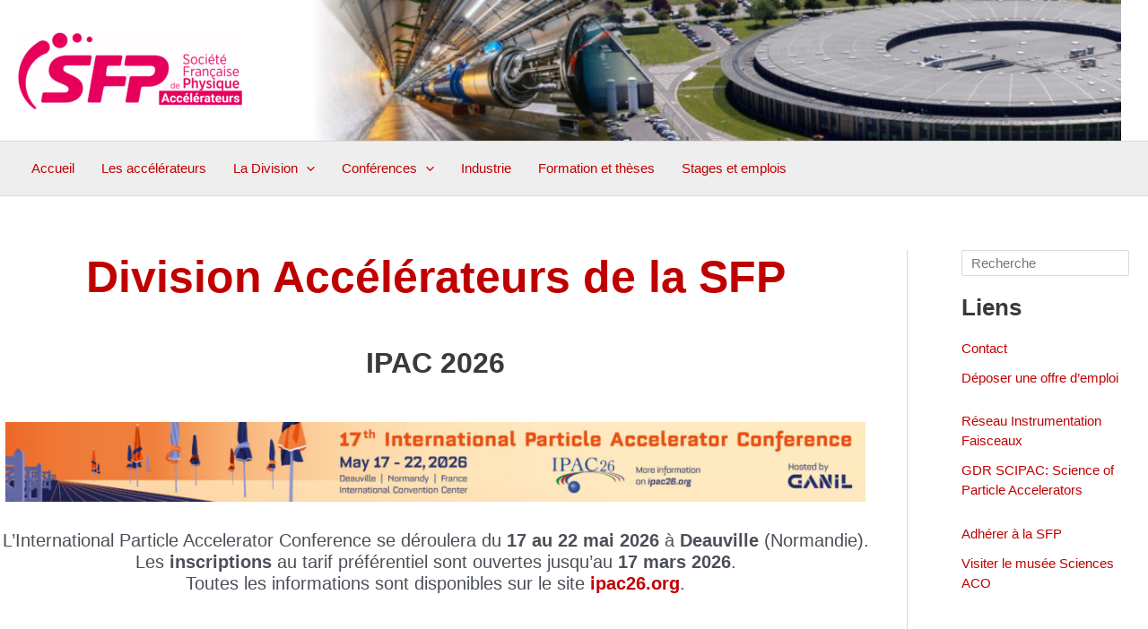

--- FILE ---
content_type: text/css
request_url: https://accelerateurs.sfpnet.fr/wp-content/uploads/uag-plugin/assets/0/uag-css-24.css?ver=1768883072
body_size: 3308
content:
.wp-block-uagb-image{display:flex}.wp-block-uagb-image__figure{position:relative;display:flex;flex-direction:column;max-width:100%;height:auto;margin:0}.wp-block-uagb-image__figure img{height:auto;display:flex;max-width:100%;transition:box-shadow 0.2s ease}.wp-block-uagb-image__figure>a{display:inline-block}.wp-block-uagb-image__figure figcaption{text-align:center;margin-top:0.5em;margin-bottom:1em}.wp-block-uagb-image .components-placeholder.block-editor-media-placeholder .components-placeholder__instructions{align-self:center}.wp-block-uagb-image--align-left{text-align:left}.wp-block-uagb-image--align-right{text-align:right}.wp-block-uagb-image--align-center{text-align:center}.wp-block-uagb-image--align-full .wp-block-uagb-image__figure{margin-left:calc(50% - 50vw);margin-right:calc(50% - 50vw);max-width:100vw;width:100vw;height:auto}.wp-block-uagb-image--align-full .wp-block-uagb-image__figure img{height:auto;width:100% !important}.wp-block-uagb-image--align-wide .wp-block-uagb-image__figure img{height:auto;width:100%}.wp-block-uagb-image--layout-overlay__color-wrapper{position:absolute;left:0;top:0;right:0;bottom:0;opacity:0.2;background:rgba(0,0,0,0.5);transition:opacity 0.35s ease-in-out}.wp-block-uagb-image--layout-overlay-link{position:absolute;left:0;right:0;bottom:0;top:0}.wp-block-uagb-image--layout-overlay .wp-block-uagb-image__figure:hover .wp-block-uagb-image--layout-overlay__color-wrapper{opacity:1}.wp-block-uagb-image--layout-overlay__inner{position:absolute;left:15px;right:15px;bottom:15px;top:15px;display:flex;align-items:center;justify-content:center;flex-direction:column;border-color:#fff;transition:0.35s ease-in-out}.wp-block-uagb-image--layout-overlay__inner.top-left,.wp-block-uagb-image--layout-overlay__inner.top-center,.wp-block-uagb-image--layout-overlay__inner.top-right{justify-content:flex-start}.wp-block-uagb-image--layout-overlay__inner.bottom-left,.wp-block-uagb-image--layout-overlay__inner.bottom-center,.wp-block-uagb-image--layout-overlay__inner.bottom-right{justify-content:flex-end}.wp-block-uagb-image--layout-overlay__inner.top-left,.wp-block-uagb-image--layout-overlay__inner.center-left,.wp-block-uagb-image--layout-overlay__inner.bottom-left{align-items:flex-start}.wp-block-uagb-image--layout-overlay__inner.top-right,.wp-block-uagb-image--layout-overlay__inner.center-right,.wp-block-uagb-image--layout-overlay__inner.bottom-right{align-items:flex-end}.wp-block-uagb-image--layout-overlay__inner .uagb-image-heading{color:#fff;transition:transform 0.35s, opacity 0.35s ease-in-out;transform:translate3d(0, 24px, 0);margin:0;line-height:1em}.wp-block-uagb-image--layout-overlay__inner .uagb-image-separator{width:30%;border-top-width:2px;border-top-color:#fff;border-top-style:solid;margin-bottom:10px;opacity:0;transition:transform 0.4s, opacity 0.4s ease-in-out;transform:translate3d(0, 30px, 0)}.wp-block-uagb-image--layout-overlay__inner .uagb-image-caption{opacity:0;overflow:visible;color:#fff;transition:transform 0.45s, opacity 0.45s ease-in-out;transform:translate3d(0, 35px, 0)}.wp-block-uagb-image--layout-overlay__inner:hover .uagb-image-heading,.wp-block-uagb-image--layout-overlay__inner:hover .uagb-image-separator,.wp-block-uagb-image--layout-overlay__inner:hover .uagb-image-caption{opacity:1;transform:translate3d(0, 0, 0)}.wp-block-uagb-image--effect-zoomin .wp-block-uagb-image__figure img,.wp-block-uagb-image--effect-zoomin .wp-block-uagb-image__figure .wp-block-uagb-image--layout-overlay__color-wrapper{transform:scale(1);transition:transform 0.35s ease-in-out}.wp-block-uagb-image--effect-zoomin .wp-block-uagb-image__figure:hover img,.wp-block-uagb-image--effect-zoomin .wp-block-uagb-image__figure:hover .wp-block-uagb-image--layout-overlay__color-wrapper{transform:scale(1.05)}.wp-block-uagb-image--effect-slide .wp-block-uagb-image__figure img,.wp-block-uagb-image--effect-slide .wp-block-uagb-image__figure .wp-block-uagb-image--layout-overlay__color-wrapper{width:calc(100% + 40px) !important;max-width:none !important;transform:translate3d(-40px, 0, 0);transition:transform 0.35s ease-in-out}.wp-block-uagb-image--effect-slide .wp-block-uagb-image__figure:hover img,.wp-block-uagb-image--effect-slide .wp-block-uagb-image__figure:hover .wp-block-uagb-image--layout-overlay__color-wrapper{transform:translate3d(0, 0, 0)}.wp-block-uagb-image--effect-grayscale img{filter:grayscale(0%);transition:0.35s ease-in-out}.wp-block-uagb-image--effect-grayscale:hover img{filter:grayscale(100%)}.wp-block-uagb-image--effect-blur img{filter:blur(0);transition:0.35s ease-in-out}.wp-block-uagb-image--effect-blur:hover img{filter:blur(3px)}
.wp-block-uagb-container{display:flex;position:relative;box-sizing:border-box;transition-property:box-shadow;transition-duration:0.2s;transition-timing-function:ease}.wp-block-uagb-container .spectra-container-link-overlay{bottom:0;left:0;position:absolute;right:0;top:0;z-index:10}.wp-block-uagb-container.uagb-is-root-container{margin-left:auto;margin-right:auto}.wp-block-uagb-container.alignfull.uagb-is-root-container .uagb-container-inner-blocks-wrap{display:flex;position:relative;box-sizing:border-box;margin-left:auto !important;margin-right:auto !important}.wp-block-uagb-container .wp-block-uagb-blockquote,.wp-block-uagb-container .wp-block-spectra-pro-login,.wp-block-uagb-container .wp-block-spectra-pro-register{margin:unset}.wp-block-uagb-container .uagb-container__video-wrap{height:100%;width:100%;top:0;left:0;position:absolute;overflow:hidden;-webkit-transition:opacity 1s;-o-transition:opacity 1s;transition:opacity 1s}.wp-block-uagb-container .uagb-container__video-wrap video{max-width:100%;width:100%;height:100%;margin:0;line-height:1;border:none;display:inline-block;vertical-align:baseline;-o-object-fit:cover;object-fit:cover;background-size:cover}.wp-block-uagb-container.uagb-layout-grid{display:grid;width:100%}.wp-block-uagb-container.uagb-layout-grid>.uagb-container-inner-blocks-wrap{display:inherit;width:inherit}.wp-block-uagb-container.uagb-layout-grid>.uagb-container-inner-blocks-wrap>.wp-block-uagb-container{max-width:unset !important;width:unset !important}.wp-block-uagb-container.uagb-layout-grid>.wp-block-uagb-container{max-width:unset !important;width:unset !important}.wp-block-uagb-container.uagb-layout-grid.uagb-is-root-container{margin-left:auto;margin-right:auto}.wp-block-uagb-container.uagb-layout-grid.uagb-is-root-container>.wp-block-uagb-container{max-width:unset !important;width:unset !important}.wp-block-uagb-container.uagb-layout-grid.alignwide.uagb-is-root-container{margin-left:auto;margin-right:auto}.wp-block-uagb-container.uagb-layout-grid.alignfull.uagb-is-root-container .uagb-container-inner-blocks-wrap{display:inherit;position:relative;box-sizing:border-box;margin-left:auto !important;margin-right:auto !important}body .wp-block-uagb-container>.uagb-container-inner-blocks-wrap>*:not(.wp-block-uagb-container):not(.wp-block-uagb-column):not(.wp-block-uagb-container):not(.wp-block-uagb-section):not(.uagb-container__shape):not(.uagb-container__video-wrap):not(.wp-block-spectra-pro-register):not(.wp-block-spectra-pro-login):not(.uagb-slider-container):not(.spectra-image-gallery__control-lightbox):not(.wp-block-uagb-info-box),body .wp-block-uagb-container>.uagb-container-inner-blocks-wrap,body .wp-block-uagb-container>*:not(.wp-block-uagb-container):not(.wp-block-uagb-column):not(.wp-block-uagb-container):not(.wp-block-uagb-section):not(.uagb-container__shape):not(.uagb-container__video-wrap):not(.wp-block-spectra-pro-register):not(.wp-block-spectra-pro-login):not(.uagb-slider-container):not(.spectra-container-link-overlay):not(.spectra-image-gallery__control-lightbox):not(.wp-block-uagb-lottie):not(.uagb-faq__outer-wrap){min-width:unset !important;width:100%;position:relative}body .ast-container .wp-block-uagb-container>.uagb-container-inner-blocks-wrap>.wp-block-uagb-container>ul,body .ast-container .wp-block-uagb-container>.uagb-container-inner-blocks-wrap>.wp-block-uagb-container ol,body .ast-container .wp-block-uagb-container>.uagb-container-inner-blocks-wrap>ul,body .ast-container .wp-block-uagb-container>.uagb-container-inner-blocks-wrap ol{max-width:-webkit-fill-available;margin-block-start:0;margin-block-end:0;margin-left:20px}.ast-plain-container .editor-styles-wrapper .block-editor-block-list__layout.is-root-container .uagb-is-root-container.wp-block-uagb-container.alignwide{margin-left:auto;margin-right:auto}.uagb-container__shape{overflow:hidden;position:absolute;left:0;width:100%;line-height:0;direction:ltr}.uagb-container__shape-top{top:-3px}.uagb-container__shape-bottom{bottom:-3px}.uagb-container__shape.uagb-container__invert.uagb-container__shape-bottom,.uagb-container__shape.uagb-container__invert.uagb-container__shape-top{-webkit-transform:rotate(180deg);-ms-transform:rotate(180deg);transform:rotate(180deg)}.uagb-container__shape.uagb-container__shape-flip svg{transform:translateX(-50%) rotateY(180deg)}.uagb-container__shape svg{display:block;width:-webkit-calc(100% + 1.3px);width:calc(100% + 1.3px);position:relative;left:50%;-webkit-transform:translateX(-50%);-ms-transform:translateX(-50%);transform:translateX(-50%)}.uagb-container__shape .uagb-container__shape-fill{-webkit-transform-origin:center;-ms-transform-origin:center;transform-origin:center;-webkit-transform:rotateY(0deg);transform:rotateY(0deg)}.uagb-container__shape.uagb-container__shape-above-content{z-index:9;pointer-events:none}.nv-single-page-wrap .nv-content-wrap.entry-content .wp-block-uagb-container.alignfull{margin-left:calc(50% - 50vw);margin-right:calc(50% - 50vw)}@media only screen and (max-width: 767px){.wp-block-uagb-container .wp-block-uagb-advanced-heading{width:-webkit-fill-available}}.wp-block-uagb-image--align-none{justify-content:center}
.uagb-block-296ee093.wp-block-uagb-image--layout-default figure img{box-shadow: 0px 0px 0 #00000070;}.uagb-block-296ee093.wp-block-uagb-image .wp-block-uagb-image__figure figcaption{font-style: normal;align-self: center;}.uagb-block-296ee093.wp-block-uagb-image--layout-overlay figure img{box-shadow: 0px 0px 0 #00000070;}.uagb-block-296ee093.wp-block-uagb-image--layout-overlay .wp-block-uagb-image--layout-overlay__color-wrapper{opacity: 0.2;}.uagb-block-296ee093.wp-block-uagb-image--layout-overlay .wp-block-uagb-image--layout-overlay__inner{left: 15px;right: 15px;top: 15px;bottom: 15px;}.uagb-block-296ee093.wp-block-uagb-image--layout-overlay .wp-block-uagb-image--layout-overlay__inner .uagb-image-heading{font-style: normal;color: #fff;opacity: 1;}.uagb-block-296ee093.wp-block-uagb-image--layout-overlay .wp-block-uagb-image--layout-overlay__inner .uagb-image-heading a{color: #fff;}.uagb-block-296ee093.wp-block-uagb-image--layout-overlay .wp-block-uagb-image--layout-overlay__inner .uagb-image-caption{opacity: 0;}.uagb-block-296ee093.wp-block-uagb-image--layout-overlay .wp-block-uagb-image__figure:hover .wp-block-uagb-image--layout-overlay__color-wrapper{opacity: 1;}.uagb-block-296ee093.wp-block-uagb-image .wp-block-uagb-image--layout-overlay__inner .uagb-image-separator{width: 30%;border-top-width: 2px;border-top-color: #fff;opacity: 0;}.uagb-block-296ee093.wp-block-uagb-image .wp-block-uagb-image__figure img{width: 959px;height: auto;}.uagb-block-296ee093.wp-block-uagb-image .wp-block-uagb-image__figure:hover .wp-block-uagb-image--layout-overlay__inner .uagb-image-caption{opacity: 1;}.uagb-block-296ee093.wp-block-uagb-image .wp-block-uagb-image__figure:hover .wp-block-uagb-image--layout-overlay__inner .uagb-image-separator{opacity: 1;}.uagb-block-296ee093.wp-block-uagb-image--layout-default figure:hover img{box-shadow: 0px 0px 0 #00000070;}.uagb-block-296ee093.wp-block-uagb-image--layout-overlay figure:hover img{box-shadow: 0px 0px 0 #00000070;}.wp-block-uagb-container.uagb-block-490b0d4a .uagb-container__shape-top svg{width: calc( 100% + 1.3px );}.wp-block-uagb-container.uagb-block-490b0d4a .uagb-container__shape.uagb-container__shape-top .uagb-container__shape-fill{fill: rgba(51,51,51,1);}.wp-block-uagb-container.uagb-block-490b0d4a .uagb-container__shape-bottom svg{width: calc( 100% + 1.3px );}.wp-block-uagb-container.uagb-block-490b0d4a .uagb-container__shape.uagb-container__shape-bottom .uagb-container__shape-fill{fill: rgba(51,51,51,1);}.wp-block-uagb-container.uagb-block-490b0d4a .uagb-container__video-wrap video{opacity: 1;}.wp-block-uagb-container.uagb-is-root-container .uagb-block-490b0d4a{max-width: 100%;width: 100%;}.wp-block-uagb-container.uagb-is-root-container.alignfull.uagb-block-490b0d4a > .uagb-container-inner-blocks-wrap{--inner-content-custom-width: min( 100%, 1400px);max-width: var(--inner-content-custom-width);width: 100%;flex-direction: row;align-items: stretch;justify-content: center;flex-wrap: nowrap;row-gap: 20px;column-gap: 20px;}.wp-block-uagb-container.uagb-block-490b0d4a{box-shadow: 0px 0px   #00000070 ;padding-top: 10px;padding-bottom: 10px;padding-left: 10px;padding-right: 10px;margin-top:  !important;margin-bottom:  !important;overflow: visible;order: initial;border-color: inherit;row-gap: 20px;column-gap: 20px;}.wp-block-uagb-container.uagb-block-56b34ddb .uagb-container__shape-top svg{width: calc( 100% + 1.3px );}.wp-block-uagb-container.uagb-block-56b34ddb .uagb-container__shape.uagb-container__shape-top .uagb-container__shape-fill{fill: rgba(51,51,51,1);}.wp-block-uagb-container.uagb-block-56b34ddb .uagb-container__shape-bottom svg{width: calc( 100% + 1.3px );}.wp-block-uagb-container.uagb-block-56b34ddb .uagb-container__shape.uagb-container__shape-bottom .uagb-container__shape-fill{fill: rgba(51,51,51,1);}.wp-block-uagb-container.uagb-block-56b34ddb .uagb-container__video-wrap video{opacity: 1;}.wp-block-uagb-container.uagb-is-root-container .uagb-block-56b34ddb{max-width: 50%;width: 100%;}.wp-block-uagb-container.uagb-is-root-container.alignfull.uagb-block-56b34ddb > .uagb-container-inner-blocks-wrap{--inner-content-custom-width: min( 100%, 1400px);max-width: var(--inner-content-custom-width);width: 100%;flex-direction: column;align-items: stretch;justify-content: space-between;flex-wrap: nowrap;row-gap: 20px;column-gap: 20px;}.wp-block-uagb-container.uagb-block-56b34ddb{box-shadow: 0px 0px   #00000070 ;padding-top: 10px;padding-bottom: 10px;padding-left: 10px;padding-right: 10px;margin-top:  !important;margin-bottom:  !important;overflow: visible;order: initial;border-color: inherit;flex-direction: column;align-items: stretch;justify-content: space-between;flex-wrap: nowrap;row-gap: 20px;column-gap: 20px;}.uagb-block-776a2133.wp-block-uagb-image--layout-default figure img{box-shadow: 0px 0px 0 #00000070;}.uagb-block-776a2133.wp-block-uagb-image .wp-block-uagb-image__figure figcaption{font-style: normal;align-self: center;}.uagb-block-776a2133.wp-block-uagb-image--layout-overlay figure img{box-shadow: 0px 0px 0 #00000070;}.uagb-block-776a2133.wp-block-uagb-image--layout-overlay .wp-block-uagb-image--layout-overlay__color-wrapper{opacity: 0.2;}.uagb-block-776a2133.wp-block-uagb-image--layout-overlay .wp-block-uagb-image--layout-overlay__inner{left: 15px;right: 15px;top: 15px;bottom: 15px;}.uagb-block-776a2133.wp-block-uagb-image--layout-overlay .wp-block-uagb-image--layout-overlay__inner .uagb-image-heading{font-style: normal;color: #fff;opacity: 1;}.uagb-block-776a2133.wp-block-uagb-image--layout-overlay .wp-block-uagb-image--layout-overlay__inner .uagb-image-heading a{color: #fff;}.uagb-block-776a2133.wp-block-uagb-image--layout-overlay .wp-block-uagb-image--layout-overlay__inner .uagb-image-caption{opacity: 0;}.uagb-block-776a2133.wp-block-uagb-image--layout-overlay .wp-block-uagb-image__figure:hover .wp-block-uagb-image--layout-overlay__color-wrapper{opacity: 1;}.uagb-block-776a2133.wp-block-uagb-image .wp-block-uagb-image--layout-overlay__inner .uagb-image-separator{width: 30%;border-top-width: 2px;border-top-color: #fff;opacity: 0;}.uagb-block-776a2133.wp-block-uagb-image .wp-block-uagb-image__figure img{width: px;height: auto;}.uagb-block-776a2133.wp-block-uagb-image .wp-block-uagb-image__figure:hover .wp-block-uagb-image--layout-overlay__inner .uagb-image-caption{opacity: 1;}.uagb-block-776a2133.wp-block-uagb-image .wp-block-uagb-image__figure:hover .wp-block-uagb-image--layout-overlay__inner .uagb-image-separator{opacity: 1;}.uagb-block-776a2133.wp-block-uagb-image--layout-default figure:hover img{box-shadow: 0px 0px 0 #00000070;}.uagb-block-776a2133.wp-block-uagb-image--layout-overlay figure:hover img{box-shadow: 0px 0px 0 #00000070;}.wp-block-uagb-container.uagb-block-6bec985b .uagb-container__shape-top svg{width: calc( 100% + 1.3px );}.wp-block-uagb-container.uagb-block-6bec985b .uagb-container__shape.uagb-container__shape-top .uagb-container__shape-fill{fill: rgba(51,51,51,1);}.wp-block-uagb-container.uagb-block-6bec985b .uagb-container__shape-bottom svg{width: calc( 100% + 1.3px );}.wp-block-uagb-container.uagb-block-6bec985b .uagb-container__shape.uagb-container__shape-bottom .uagb-container__shape-fill{fill: rgba(51,51,51,1);}.wp-block-uagb-container.uagb-block-6bec985b .uagb-container__video-wrap video{opacity: 1;}.wp-block-uagb-container.uagb-is-root-container .uagb-block-6bec985b{max-width: 50%;width: 100%;}.wp-block-uagb-container.uagb-is-root-container.alignfull.uagb-block-6bec985b > .uagb-container-inner-blocks-wrap{--inner-content-custom-width: min( 100%, 1400px);max-width: var(--inner-content-custom-width);width: 100%;flex-direction: column;align-items: stretch;justify-content: space-between;flex-wrap: nowrap;row-gap: 20px;column-gap: 20px;}.wp-block-uagb-container.uagb-block-6bec985b{box-shadow: 0px 0px   #00000070 ;padding-top: 10px;padding-bottom: 10px;padding-left: 10px;padding-right: 10px;margin-top:  !important;margin-bottom:  !important;overflow: visible;order: initial;border-color: inherit;flex-direction: column;align-items: stretch;justify-content: space-between;flex-wrap: nowrap;row-gap: 20px;column-gap: 20px;}.uagb-block-d64a19a7.wp-block-uagb-image{text-align: center;justify-content: center;align-self: center;}.uagb-block-d64a19a7 .wp-block-uagb-image__figure{align-items: center;}.uagb-block-d64a19a7.wp-block-uagb-image--layout-default figure img{box-shadow: 0px 0px 0 #00000070;}.uagb-block-d64a19a7.wp-block-uagb-image .wp-block-uagb-image__figure figcaption{font-style: normal;align-self: center;}.uagb-block-d64a19a7.wp-block-uagb-image--layout-overlay figure img{box-shadow: 0px 0px 0 #00000070;}.uagb-block-d64a19a7.wp-block-uagb-image--layout-overlay .wp-block-uagb-image--layout-overlay__color-wrapper{opacity: 0.2;}.uagb-block-d64a19a7.wp-block-uagb-image--layout-overlay .wp-block-uagb-image--layout-overlay__inner{left: 15px;right: 15px;top: 15px;bottom: 15px;}.uagb-block-d64a19a7.wp-block-uagb-image--layout-overlay .wp-block-uagb-image--layout-overlay__inner .uagb-image-heading{font-style: normal;color: #fff;opacity: 1;}.uagb-block-d64a19a7.wp-block-uagb-image--layout-overlay .wp-block-uagb-image--layout-overlay__inner .uagb-image-heading a{color: #fff;}.uagb-block-d64a19a7.wp-block-uagb-image--layout-overlay .wp-block-uagb-image--layout-overlay__inner .uagb-image-caption{opacity: 0;}.uagb-block-d64a19a7.wp-block-uagb-image--layout-overlay .wp-block-uagb-image__figure:hover .wp-block-uagb-image--layout-overlay__color-wrapper{opacity: 1;}.uagb-block-d64a19a7.wp-block-uagb-image .wp-block-uagb-image--layout-overlay__inner .uagb-image-separator{width: 30%;border-top-width: 2px;border-top-color: #fff;opacity: 0;}.uagb-block-d64a19a7.wp-block-uagb-image .wp-block-uagb-image__figure img{width: 219px;height: auto;}.uagb-block-d64a19a7.wp-block-uagb-image .wp-block-uagb-image__figure:hover .wp-block-uagb-image--layout-overlay__inner .uagb-image-caption{opacity: 1;}.uagb-block-d64a19a7.wp-block-uagb-image .wp-block-uagb-image__figure:hover .wp-block-uagb-image--layout-overlay__inner .uagb-image-separator{opacity: 1;}.uagb-block-d64a19a7.wp-block-uagb-image--layout-default figure:hover img{box-shadow: 0px 0px 0 #00000070;}.uagb-block-d64a19a7.wp-block-uagb-image--layout-overlay figure:hover img{box-shadow: 0px 0px 0 #00000070;}.wp-block-uagb-container.uagb-block-28347490 .uagb-container__shape-top svg{width: calc( 100% + 1.3px );}.wp-block-uagb-container.uagb-block-28347490 .uagb-container__shape.uagb-container__shape-top .uagb-container__shape-fill{fill: rgba(51,51,51,1);}.wp-block-uagb-container.uagb-block-28347490 .uagb-container__shape-bottom svg{width: calc( 100% + 1.3px );}.wp-block-uagb-container.uagb-block-28347490 .uagb-container__shape.uagb-container__shape-bottom .uagb-container__shape-fill{fill: rgba(51,51,51,1);}.wp-block-uagb-container.uagb-block-28347490 .uagb-container__video-wrap video{opacity: 1;}.wp-block-uagb-container.uagb-is-root-container .uagb-block-28347490{max-width: 100%;width: 100%;}.wp-block-uagb-container.uagb-is-root-container.alignfull.uagb-block-28347490 > .uagb-container-inner-blocks-wrap{--inner-content-custom-width: min( 100%, 1400px);max-width: var(--inner-content-custom-width);width: 100%;flex-direction: row;align-items: stretch;justify-content: center;flex-wrap: nowrap;row-gap: 20px;column-gap: 20px;}.wp-block-uagb-container.uagb-block-28347490{box-shadow: 0px 0px   #00000070 ;padding-top: 10px;padding-bottom: 10px;padding-left: 10px;padding-right: 10px;margin-top:  !important;margin-bottom:  !important;overflow: visible;order: initial;border-color: inherit;row-gap: 20px;column-gap: 20px;}.wp-block-uagb-container.uagb-block-8b05c1b9 .uagb-container__shape-top svg{width: calc( 100% + 1.3px );}.wp-block-uagb-container.uagb-block-8b05c1b9 .uagb-container__shape.uagb-container__shape-top .uagb-container__shape-fill{fill: rgba(51,51,51,1);}.wp-block-uagb-container.uagb-block-8b05c1b9 .uagb-container__shape-bottom svg{width: calc( 100% + 1.3px );}.wp-block-uagb-container.uagb-block-8b05c1b9 .uagb-container__shape.uagb-container__shape-bottom .uagb-container__shape-fill{fill: rgba(51,51,51,1);}.wp-block-uagb-container.uagb-block-8b05c1b9 .uagb-container__video-wrap video{opacity: 1;}.wp-block-uagb-container.uagb-is-root-container .uagb-block-8b05c1b9{max-width: 50%;width: 100%;}.wp-block-uagb-container.uagb-is-root-container.alignfull.uagb-block-8b05c1b9 > .uagb-container-inner-blocks-wrap{--inner-content-custom-width: min( 100%, 1400px);max-width: var(--inner-content-custom-width);width: 100%;flex-direction: column;align-items: stretch;justify-content: space-between;flex-wrap: nowrap;row-gap: 20px;column-gap: 20px;}.wp-block-uagb-container.uagb-block-8b05c1b9{box-shadow: 0px 0px   #00000070 ;padding-top: 10px;padding-bottom: 10px;padding-left: 10px;padding-right: 10px;margin-top:  !important;margin-bottom:  !important;overflow: visible;order: initial;border-color: inherit;flex-direction: column;align-items: stretch;justify-content: space-between;flex-wrap: nowrap;row-gap: 20px;column-gap: 20px;}.wp-block-uagb-container.uagb-block-f986b32d .uagb-container__shape-top svg{width: calc( 100% + 1.3px );}.wp-block-uagb-container.uagb-block-f986b32d .uagb-container__shape.uagb-container__shape-top .uagb-container__shape-fill{fill: rgba(51,51,51,1);}.wp-block-uagb-container.uagb-block-f986b32d .uagb-container__shape-bottom svg{width: calc( 100% + 1.3px );}.wp-block-uagb-container.uagb-block-f986b32d .uagb-container__shape.uagb-container__shape-bottom .uagb-container__shape-fill{fill: rgba(51,51,51,1);}.wp-block-uagb-container.uagb-block-f986b32d .uagb-container__video-wrap video{opacity: 1;}.wp-block-uagb-container.uagb-is-root-container .uagb-block-f986b32d{max-width: 50%;width: 100%;}.wp-block-uagb-container.uagb-is-root-container.alignfull.uagb-block-f986b32d > .uagb-container-inner-blocks-wrap{--inner-content-custom-width: min( 100%, 1400px);max-width: var(--inner-content-custom-width);width: 100%;flex-direction: column;align-items: stretch;justify-content: space-between;flex-wrap: nowrap;row-gap: 20px;column-gap: 20px;}.wp-block-uagb-container.uagb-block-f986b32d{box-shadow: 0px 0px   #00000070 ;padding-top: 10px;padding-bottom: 10px;padding-left: 10px;padding-right: 10px;margin-top:  !important;margin-bottom:  !important;overflow: visible;order: initial;border-color: inherit;flex-direction: column;align-items: stretch;justify-content: space-between;flex-wrap: nowrap;row-gap: 20px;column-gap: 20px;}@media only screen and (max-width: 976px) {.uagb-block-296ee093.wp-block-uagb-image .wp-block-uagb-image__figure img{width: 959px;height: auto;}.wp-block-uagb-container.uagb-is-root-container .uagb-block-490b0d4a{width: 100%;}.wp-block-uagb-container.uagb-is-root-container.alignfull.uagb-block-490b0d4a > .uagb-container-inner-blocks-wrap{--inner-content-custom-width: min( 100%, 1024px);max-width: var(--inner-content-custom-width);width: 100%;align-items: stretch;}.wp-block-uagb-container.uagb-block-490b0d4a{padding-top: 10px;padding-bottom: 10px;padding-left: 10px;padding-right: 10px;margin-top:  !important;margin-bottom:  !important;order: initial;}.wp-block-uagb-container.uagb-is-root-container .uagb-block-56b34ddb{width: 100%;}.wp-block-uagb-container.uagb-is-root-container.alignfull.uagb-block-56b34ddb > .uagb-container-inner-blocks-wrap{--inner-content-custom-width: min( 100%, 1024px);max-width: var(--inner-content-custom-width);width: 100%;align-items: stretch;}.wp-block-uagb-container.uagb-block-56b34ddb{padding-top: 10px;padding-bottom: 10px;padding-left: 10px;padding-right: 10px;margin-top:  !important;margin-bottom:  !important;order: initial;align-items: stretch;}.uagb-block-776a2133.wp-block-uagb-image .wp-block-uagb-image__figure img{width: px;height: auto;}.wp-block-uagb-container.uagb-is-root-container .uagb-block-6bec985b{width: 100%;}.wp-block-uagb-container.uagb-is-root-container.alignfull.uagb-block-6bec985b > .uagb-container-inner-blocks-wrap{--inner-content-custom-width: min( 100%, 1024px);max-width: var(--inner-content-custom-width);width: 100%;align-items: stretch;}.wp-block-uagb-container.uagb-block-6bec985b{padding-top: 10px;padding-bottom: 10px;padding-left: 10px;padding-right: 10px;margin-top:  !important;margin-bottom:  !important;order: initial;align-items: stretch;}.uagb-block-d64a19a7.wp-block-uagb-image .wp-block-uagb-image__figure img{width: 219px;height: auto;}.wp-block-uagb-container.uagb-is-root-container .uagb-block-28347490{width: 100%;}.wp-block-uagb-container.uagb-is-root-container.alignfull.uagb-block-28347490 > .uagb-container-inner-blocks-wrap{--inner-content-custom-width: min( 100%, 1024px);max-width: var(--inner-content-custom-width);width: 100%;align-items: stretch;}.wp-block-uagb-container.uagb-block-28347490{padding-top: 10px;padding-bottom: 10px;padding-left: 10px;padding-right: 10px;margin-top:  !important;margin-bottom:  !important;order: initial;}.wp-block-uagb-container.uagb-is-root-container .uagb-block-8b05c1b9{width: 100%;}.wp-block-uagb-container.uagb-is-root-container.alignfull.uagb-block-8b05c1b9 > .uagb-container-inner-blocks-wrap{--inner-content-custom-width: min( 100%, 1024px);max-width: var(--inner-content-custom-width);width: 100%;align-items: stretch;}.wp-block-uagb-container.uagb-block-8b05c1b9{padding-top: 10px;padding-bottom: 10px;padding-left: 10px;padding-right: 10px;margin-top:  !important;margin-bottom:  !important;order: initial;align-items: stretch;}.wp-block-uagb-container.uagb-is-root-container .uagb-block-f986b32d{width: 100%;}.wp-block-uagb-container.uagb-is-root-container.alignfull.uagb-block-f986b32d > .uagb-container-inner-blocks-wrap{--inner-content-custom-width: min( 100%, 1024px);max-width: var(--inner-content-custom-width);width: 100%;align-items: stretch;}.wp-block-uagb-container.uagb-block-f986b32d{padding-top: 10px;padding-bottom: 10px;padding-left: 10px;padding-right: 10px;margin-top:  !important;margin-bottom:  !important;order: initial;align-items: stretch;}}@media only screen and (max-width: 767px) {.uagb-block-296ee093.wp-block-uagb-image .wp-block-uagb-image__figure img{width: 959px;height: auto;}.wp-block-uagb-container.uagb-is-root-container .uagb-block-490b0d4a{max-width: 100%;width: 100%;}.wp-block-uagb-container.uagb-is-root-container.alignfull.uagb-block-490b0d4a > .uagb-container-inner-blocks-wrap{--inner-content-custom-width: min( 100%, 767px);max-width: var(--inner-content-custom-width);width: 100%;align-items: stretch;flex-wrap: wrap;}.wp-block-uagb-container.uagb-block-490b0d4a{padding-top: 10px;padding-bottom: 10px;padding-left: 10px;padding-right: 10px;margin-top:  !important;margin-bottom:  !important;order: initial;}.wp-block-uagb-container.uagb-is-root-container .uagb-block-56b34ddb{max-width: 100%;width: 100%;}.wp-block-uagb-container.uagb-is-root-container.alignfull.uagb-block-56b34ddb > .uagb-container-inner-blocks-wrap{--inner-content-custom-width: min( 100%, 767px);max-width: var(--inner-content-custom-width);width: 100%;align-items: stretch;flex-wrap: wrap;}.wp-block-uagb-container.uagb-block-56b34ddb{padding-top: 10px;padding-bottom: 10px;padding-left: 10px;padding-right: 10px;margin-top:  !important;margin-bottom:  !important;order: initial;align-items: stretch;flex-wrap: wrap;}.uagb-block-776a2133.wp-block-uagb-image .wp-block-uagb-image__figure img{width: px;height: auto;}.wp-block-uagb-container.uagb-is-root-container .uagb-block-6bec985b{max-width: 100%;width: 100%;}.wp-block-uagb-container.uagb-is-root-container.alignfull.uagb-block-6bec985b > .uagb-container-inner-blocks-wrap{--inner-content-custom-width: min( 100%, 767px);max-width: var(--inner-content-custom-width);width: 100%;align-items: stretch;flex-wrap: wrap;}.wp-block-uagb-container.uagb-block-6bec985b{padding-top: 10px;padding-bottom: 10px;padding-left: 10px;padding-right: 10px;margin-top:  !important;margin-bottom:  !important;order: initial;align-items: stretch;flex-wrap: wrap;}.uagb-block-d64a19a7.wp-block-uagb-image .wp-block-uagb-image__figure img{width: 219px;height: auto;}.wp-block-uagb-container.uagb-is-root-container .uagb-block-28347490{max-width: 100%;width: 100%;}.wp-block-uagb-container.uagb-is-root-container.alignfull.uagb-block-28347490 > .uagb-container-inner-blocks-wrap{--inner-content-custom-width: min( 100%, 767px);max-width: var(--inner-content-custom-width);width: 100%;align-items: stretch;flex-wrap: wrap;}.wp-block-uagb-container.uagb-block-28347490{padding-top: 10px;padding-bottom: 10px;padding-left: 10px;padding-right: 10px;margin-top:  !important;margin-bottom:  !important;order: initial;}.wp-block-uagb-container.uagb-is-root-container .uagb-block-8b05c1b9{max-width: 100%;width: 100%;}.wp-block-uagb-container.uagb-is-root-container.alignfull.uagb-block-8b05c1b9 > .uagb-container-inner-blocks-wrap{--inner-content-custom-width: min( 100%, 767px);max-width: var(--inner-content-custom-width);width: 100%;align-items: stretch;flex-wrap: wrap;}.wp-block-uagb-container.uagb-block-8b05c1b9{padding-top: 10px;padding-bottom: 10px;padding-left: 10px;padding-right: 10px;margin-top:  !important;margin-bottom:  !important;order: initial;align-items: stretch;flex-wrap: wrap;}.wp-block-uagb-container.uagb-is-root-container .uagb-block-f986b32d{max-width: 100%;width: 100%;}.wp-block-uagb-container.uagb-is-root-container.alignfull.uagb-block-f986b32d > .uagb-container-inner-blocks-wrap{--inner-content-custom-width: min( 100%, 767px);max-width: var(--inner-content-custom-width);width: 100%;align-items: stretch;flex-wrap: wrap;}.wp-block-uagb-container.uagb-block-f986b32d{padding-top: 10px;padding-bottom: 10px;padding-left: 10px;padding-right: 10px;margin-top:  !important;margin-bottom:  !important;order: initial;align-items: stretch;flex-wrap: wrap;}}.uag-blocks-common-selector{z-index:var(--z-index-desktop) !important}@media (max-width: 976px){.uag-blocks-common-selector{z-index:var(--z-index-tablet) !important}}@media (max-width: 767px){.uag-blocks-common-selector{z-index:var(--z-index-mobile) !important}}
.wp-block-uagb-container.uagb-block-e8ea7303 .uagb-container__shape-top svg{width: calc( 100% + 1.3px );}.wp-block-uagb-container.uagb-block-e8ea7303 .uagb-container__shape.uagb-container__shape-top .uagb-container__shape-fill{fill: rgba(51,51,51,1);}.wp-block-uagb-container.uagb-block-e8ea7303 .uagb-container__shape-bottom svg{width: calc( 100% + 1.3px );}.wp-block-uagb-container.uagb-block-e8ea7303 .uagb-container__shape.uagb-container__shape-bottom .uagb-container__shape-fill{fill: rgba(51,51,51,1);}.wp-block-uagb-container.uagb-block-e8ea7303 .uagb-container__video-wrap video{opacity: 1;}.wp-block-uagb-container.uagb-is-root-container .uagb-block-e8ea7303{max-width: 100%;width: 100%;}.wp-block-uagb-container.uagb-is-root-container.alignfull.uagb-block-e8ea7303 > .uagb-container-inner-blocks-wrap{--inner-content-custom-width: min( 100%, 1600px);max-width: var(--inner-content-custom-width);width: 100%;flex-direction: column;align-items: center;justify-content: center;flex-wrap: nowrap;row-gap: 20px;column-gap: 20px;}.wp-block-uagb-container.uagb-block-e8ea7303{box-shadow: 0px 0px   #00000070 ;padding-top: 10px;padding-bottom: 10px;padding-left: 10px;padding-right: 10px;margin-top:  !important;margin-bottom:  !important;overflow: visible;order: initial;border-color: inherit;background-repeat: no-repeat;background-position: 51% 48%;background-size: cover;background-attachment: scroll;background-image: url(https://accelerateurs.sfpnet.fr/wp-content/uploads/2023/09/bandeau_site.jpg);background-clip: padding-box;row-gap: 20px;column-gap: 20px;}@media only screen and (max-width: 976px) {.wp-block-uagb-container.uagb-is-root-container .uagb-block-e8ea7303{width: 100%;}.wp-block-uagb-container.uagb-is-root-container.alignfull.uagb-block-e8ea7303 > .uagb-container-inner-blocks-wrap{--inner-content-custom-width: min( 100%, 1024px);max-width: var(--inner-content-custom-width);width: 100%;}.wp-block-uagb-container.uagb-block-e8ea7303{padding-top: 10px;padding-bottom: 10px;padding-left: 10px;padding-right: 10px;margin-top:  !important;margin-bottom:  !important;order: initial;background-image: url(https://accelerateurs.sfpnet.fr/wp-content/uploads/2023/09/bandeau_site.jpg);background-clip: padding-box;}}@media only screen and (max-width: 767px) {.wp-block-uagb-container.uagb-is-root-container .uagb-block-e8ea7303{max-width: 100%;width: 100%;}.wp-block-uagb-container.uagb-is-root-container.alignfull.uagb-block-e8ea7303 > .uagb-container-inner-blocks-wrap{--inner-content-custom-width: min( 100%, 767px);max-width: var(--inner-content-custom-width);width: 100%;flex-wrap: wrap;}.wp-block-uagb-container.uagb-block-e8ea7303{padding-top: 10px;padding-bottom: 10px;padding-left: 10px;padding-right: 10px;margin-top:  !important;margin-bottom:  !important;order: initial;background-image: url(https://accelerateurs.sfpnet.fr/wp-content/uploads/2023/09/bandeau_site.jpg);background-clip: padding-box;}}.uagb-block-e6a5b6db.wp-block-uagb-image{text-align: right;justify-content: flex-end;align-self: flex-end;}.uagb-block-e6a5b6db .wp-block-uagb-image__figure{align-items: flex-end;}.uagb-block-e6a5b6db.wp-block-uagb-image--layout-default figure img{box-shadow: 0px 0px 0 #00000070;}.uagb-block-e6a5b6db.wp-block-uagb-image .wp-block-uagb-image__figure figcaption{font-style: normal;align-self: center;}.uagb-block-e6a5b6db.wp-block-uagb-image--layout-overlay figure img{box-shadow: 0px 0px 0 #00000070;}.uagb-block-e6a5b6db.wp-block-uagb-image--layout-overlay .wp-block-uagb-image--layout-overlay__color-wrapper{opacity: 0.2;}.uagb-block-e6a5b6db.wp-block-uagb-image--layout-overlay .wp-block-uagb-image--layout-overlay__inner{left: 15px;right: 15px;top: 15px;bottom: 15px;}.uagb-block-e6a5b6db.wp-block-uagb-image--layout-overlay .wp-block-uagb-image--layout-overlay__inner .uagb-image-heading{font-style: normal;color: #fff;opacity: 1;}.uagb-block-e6a5b6db.wp-block-uagb-image--layout-overlay .wp-block-uagb-image--layout-overlay__inner .uagb-image-heading a{color: #fff;}.uagb-block-e6a5b6db.wp-block-uagb-image--layout-overlay .wp-block-uagb-image--layout-overlay__inner .uagb-image-caption{opacity: 0;}.uagb-block-e6a5b6db.wp-block-uagb-image--layout-overlay .wp-block-uagb-image__figure:hover .wp-block-uagb-image--layout-overlay__color-wrapper{opacity: 1;}.uagb-block-e6a5b6db.wp-block-uagb-image .wp-block-uagb-image--layout-overlay__inner .uagb-image-separator{width: 30%;border-top-width: 2px;border-top-color: #fff;opacity: 0;}.uagb-block-e6a5b6db.wp-block-uagb-image .wp-block-uagb-image__figure img{width: px;height: auto;}.uagb-block-e6a5b6db.wp-block-uagb-image .wp-block-uagb-image__figure:hover .wp-block-uagb-image--layout-overlay__inner .uagb-image-caption{opacity: 1;}.uagb-block-e6a5b6db.wp-block-uagb-image .wp-block-uagb-image__figure:hover .wp-block-uagb-image--layout-overlay__inner .uagb-image-separator{opacity: 1;}.uagb-block-e6a5b6db.wp-block-uagb-image--layout-default figure:hover img{box-shadow: 0px 0px 0 #00000070;}.uagb-block-e6a5b6db.wp-block-uagb-image--layout-overlay figure:hover img{box-shadow: 0px 0px 0 #00000070;}@media only screen and (max-width: 976px) {.uagb-block-e6a5b6db.wp-block-uagb-image .wp-block-uagb-image__figure img{width: px;height: auto;}}@media only screen and (max-width: 767px) {.uagb-block-e6a5b6db.wp-block-uagb-image .wp-block-uagb-image__figure img{width: px;height: auto;}}